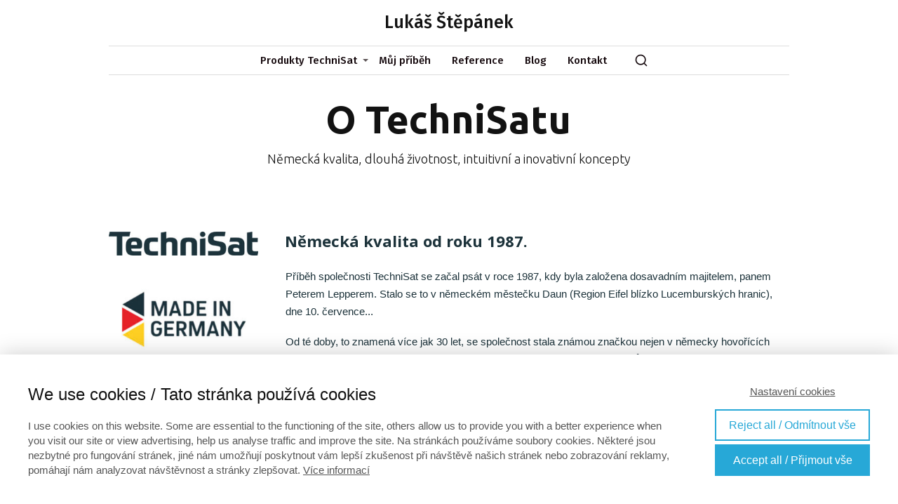

--- FILE ---
content_type: text/html; charset=UTF-8
request_url: https://lukasstepanek.cz/produkty/o-spolecnosti-technisat/
body_size: 16699
content:
<!DOCTYPE html>
<html lang="cs">
	<head>
		<meta charset="UTF-8"/>
		<meta http-equiv="X-UA-Compatible" content="IE=edge"/>
		<meta name="viewport" content="width=device-width, initial-scale=1">
		<title>O společnosti TechniSat - Lukáš ŠtěpánekLukáš Štěpánek</title>

		<meta name='robots' content='index, follow, max-image-preview:large, max-snippet:-1, max-video-preview:-1' />

	<!-- This site is optimized with the Yoast SEO plugin v26.7 - https://yoast.com/wordpress/plugins/seo/ -->
	<link rel="canonical" href="https://lukasstepanek.cz/produkty/o-spolecnosti-technisat/" />
	<meta property="og:locale" content="cs_CZ" />
	<meta property="og:type" content="article" />
	<meta property="og:title" content="O společnosti TechniSat - Lukáš Štěpánek" />
	<meta property="og:description" content="O společnosti TechniSat" />
	<meta property="og:url" content="https://lukasstepanek.cz/produkty/o-spolecnosti-technisat/" />
	<meta property="og:site_name" content="Lukáš Štěpánek" />
	<meta property="article:modified_time" content="2020-10-30T07:52:18+00:00" />
	<meta name="twitter:card" content="summary_large_image" />
	<script type="application/ld+json" class="yoast-schema-graph">{"@context":"https://schema.org","@graph":[{"@type":"WebPage","@id":"https://lukasstepanek.cz/produkty/o-spolecnosti-technisat/","url":"https://lukasstepanek.cz/produkty/o-spolecnosti-technisat/","name":"O společnosti TechniSat - Lukáš Štěpánek","isPartOf":{"@id":"https://lukasstepanek.cz/#website"},"datePublished":"2018-02-04T18:26:58+00:00","dateModified":"2020-10-30T07:52:18+00:00","breadcrumb":{"@id":"https://lukasstepanek.cz/produkty/o-spolecnosti-technisat/#breadcrumb"},"inLanguage":"cs","potentialAction":[{"@type":"ReadAction","target":["https://lukasstepanek.cz/produkty/o-spolecnosti-technisat/"]}]},{"@type":"BreadcrumbList","@id":"https://lukasstepanek.cz/produkty/o-spolecnosti-technisat/#breadcrumb","itemListElement":[{"@type":"ListItem","position":1,"name":"Domů","item":"https://lukasstepanek.cz/"},{"@type":"ListItem","position":2,"name":"Produkty TechniSat &#8211; web pro veřejnost","item":"https://lukasstepanek.cz/produkty/"},{"@type":"ListItem","position":3,"name":"O společnosti TechniSat"}]},{"@type":"WebSite","@id":"https://lukasstepanek.cz/#website","url":"https://lukasstepanek.cz/","name":"Lukáš Štěpánek","description":"Web pro prodejce spotřební elektroniky a přijímací techniky","potentialAction":[{"@type":"SearchAction","target":{"@type":"EntryPoint","urlTemplate":"https://lukasstepanek.cz/?s={search_term_string}"},"query-input":{"@type":"PropertyValueSpecification","valueRequired":true,"valueName":"search_term_string"}}],"inLanguage":"cs"}]}</script>
	<!-- / Yoast SEO plugin. -->


<link rel='dns-prefetch' href='//www.googletagmanager.com' />
<link rel="alternate" type="application/rss+xml" title="Lukáš Štěpánek &raquo; RSS komentářů pro O společnosti TechniSat" href="https://lukasstepanek.cz/produkty/o-spolecnosti-technisat/feed/" />
<style id='wp-emoji-styles-inline-css' type='text/css'>

	img.wp-smiley, img.emoji {
		display: inline !important;
		border: none !important;
		box-shadow: none !important;
		height: 1em !important;
		width: 1em !important;
		margin: 0 0.07em !important;
		vertical-align: -0.1em !important;
		background: none !important;
		padding: 0 !important;
	}
/*# sourceURL=wp-emoji-styles-inline-css */
</style>
<link rel='stylesheet' id='mioweb_content_css-css' href='https://lukasstepanek.cz/wp-content/themes/mioweb3/modules/mioweb/css/content.css?ver=1766044429' type='text/css' media='all' />
<link rel='stylesheet' id='ve-content-style-css' href='https://lukasstepanek.cz/wp-content/themes/mioweb3/style.css?ver=1766044429' type='text/css' media='all' />
<script type="text/javascript" src="https://lukasstepanek.cz/wp-includes/js/jquery/jquery.min.js?ver=3.7.1" id="jquery-core-js"></script>
<script type="text/javascript" src="https://lukasstepanek.cz/wp-includes/js/jquery/jquery-migrate.min.js?ver=3.4.1" id="jquery-migrate-js"></script>

<!-- Google tag (gtag.js) snippet added by Site Kit -->
<!-- Google Analytics snippet added by Site Kit -->
<script type="text/javascript" src="https://www.googletagmanager.com/gtag/js?id=G-YTN3ZVVQC8" id="google_gtagjs-js" async></script>
<script type="text/javascript" id="google_gtagjs-js-after">
/* <![CDATA[ */
window.dataLayer = window.dataLayer || [];function gtag(){dataLayer.push(arguments);}
gtag("set","linker",{"domains":["lukasstepanek.cz"]});
gtag("js", new Date());
gtag("set", "developer_id.dZTNiMT", true);
gtag("config", "G-YTN3ZVVQC8");
//# sourceURL=google_gtagjs-js-after
/* ]]> */
</script>
<link rel='shortlink' href='https://lukasstepanek.cz/?p=388' />
<meta name="generator" content="Site Kit by Google 1.170.0" /><link rel="icon" type="image/png" href="https://lukasstepanek.cz/wp-content/uploads/2018/01/favicon.png"><link rel="apple-touch-icon" href="https://lukasstepanek.cz/wp-content/uploads/2018/01/favicon.png"><meta property="og:title" content="O společnosti TechniSat - Lukáš Štěpánek"/><meta property="og:url" content="https://lukasstepanek.cz/produkty/o-spolecnosti-technisat/"/><meta property="og:site_name" content="Lukáš Štěpánek"/><meta property="og:locale" content="cs_CZ"/><script type="text/javascript">
		var ajaxurl = "/wp-admin/admin-ajax.php";
		var locale = "cs_CZ";
		var template_directory_uri = "https://lukasstepanek.cz/wp-content/themes/mioweb3";
		</script><link id="mw_gf_Ubuntu" href="https://fonts.googleapis.com/css?family=Ubuntu:300,700&subset=latin,latin-ext&display=swap" rel="stylesheet" type="text/css"><link id="mw_gf_Open_Sans" href="https://fonts.googleapis.com/css?family=Open+Sans:400,700&subset=latin,latin-ext&display=swap" rel="stylesheet" type="text/css"><link id="mw_gf_Fira_Sans" href="https://fonts.googleapis.com/css?family=Fira+Sans:500&subset=latin,latin-ext&display=swap" rel="stylesheet" type="text/css"><style></style><style>#header{background: rgba(255, 255, 255, 1);border-bottom: 0px solid #eeeeee;}#site_title{font-size: 25px;font-family: 'Fira Sans';color: #111111;font-weight: 500;}#site_title img{max-width:120px;}.mw_header .menu > li > a{font-size: 15px;font-family: 'Fira Sans';font-weight: 500;}.header_nav_container nav .menu > li > a, .mw_header_icons a, .mw_close_header_search{color:#170b0f;}.menu_style_h3 .menu > li:after, .menu_style_h4 .menu > li:after{color:#170b0f;}#mobile_nav{color:#170b0f;}#mobile_nav svg{fill:#170b0f;}.mw_to_cart svg{fill:#170b0f;}.header_nav_container .sub-menu{background-color:#009fe3;}.menu_style_h6 .menu,.menu_style_h6 .mw_header_right_menu,.menu_style_h7 .header_nav_fullwidth_container,.menu_style_h6 #mobile_nav,.menu_style_h7 #mobile_nav{background-color:#464646;}.mw_to_cart:hover svg{fill:#009fe3;}.menu_style_h1 .menu > li.current-menu-item a, .menu_style_h1 .menu > li.current-page-ancestor > a, .menu_style_h3 .menu > li.current-menu-item a, .menu_style_h3 .menu > li.current-page-ancestor > a, .menu_style_h4 .menu > li.current-menu-item a, .menu_style_h4 .menu > li.current-page-ancestor > a, .menu_style_h8 .menu > li.current-menu-item a, .menu_style_h9 .menu > li.current-menu-item a, .mw_header_icons a:hover, .mw_header_search_container .mw_close_header_search:hover, .menu_style_h1 .menu > li:hover > a, .menu_style_h3 .menu > li:hover > a, .menu_style_h4 .menu > li:hover > a, .menu_style_h8 .menu > li:hover > a, .menu_style_h9 .menu > li:hover > a{color:#009fe3;}.menu_style_h2 li span{background-color:#009fe3;}#mobile_nav:hover{color:#009fe3;}#mobile_nav:hover svg{fill:#009fe3;}.menu_style_h5 .menu > li:hover > a, .menu_style_h5 .menu > li.current-menu-item > a, .menu_style_h5 .menu > li.current-page-ancestor > a, .menu_style_h5 .menu > li.current_page_parent > a, .menu_style_h5 .menu > li:hover > a:before{background-color:#009fe3;}.menu_style_h5 .sub-menu{background-color:#009fe3;}.menu_style_h6 .menu > li:hover > a, .menu_style_h6 .menu > li.current-menu-item > a, .menu_style_h6 .menu > li.current-page-ancestor > a, .menu_style_h6 .menu > li.current_page_parent > a, .menu_style_h7 .menu > li:hover > a, .menu_style_h7 .menu > li.current-menu-item > a, .menu_style_h7 .menu > li.current-page-ancestor > a, .menu_style_h7 .menu > li.current_page_parent > a{background-color:#009fe3;}.menu_style_h6 .sub-menu, .menu_style_h7 .sub-menu{background-color:#009fe3;}.mw_header_icons{font-size:20px;}#header_in{padding-top:20px;padding-bottom:20px;}#header.ve_fixed_header_scrolled{}.ve_fixed_header_scrolled #header_in{padding-top:20px;padding-bottom:20px;}.ve_fixed_header_scrolled #site_title{}.ve_fixed_header_scrolled .header_nav_container nav .menu > li > a, .ve_fixed_header_scrolled .mw_header_icons a{}.ve_fixed_header_scrolled.menu_style_h3 .menu > li:after, .ve_fixed_header_scrolled.menu_style_h4 .menu > li:after{}.ve_fixed_header_scrolled #mobile_nav{}.ve_fixed_header_scrolled #mobile_nav svg, .ve_fixed_header_scrolled .mw_to_cart svg{}.ve_fixed_header_scrolled .mw_to_cart:hover svg{}.ve_fixed_header_scrolled.menu_style_h1 .menu > li.current-menu-item a, .ve_fixed_header_scrolled.menu_style_h1 .menu > li.current-page-ancestor > a, .ve_fixed_header_scrolled.menu_style_h3 .menu > li.current-menu-item a, .ve_fixed_header_scrolled.menu_style_h3 .menu > li.current-page-ancestor > a, .ve_fixed_header_scrolled.menu_style_h4 .menu > li.current-menu-item a, .ve_fixed_header_scrolled.menu_style_h4 .menu > li.current-page-ancestor > a, .ve_fixed_header_scrolled.menu_style_h8 .menu > li.current-menu-item a, .ve_fixed_header_scrolled.menu_style_h9 .menu > li.current-menu-item a, .ve_fixed_header_scrolled .mw_header_icons a:hover, .ve_fixed_header_scrolled.menu_style_h1 .menu > li:hover > a, .ve_fixed_header_scrolled.menu_style_h3 .menu > li:hover > a, .ve_fixed_header_scrolled.menu_style_h4 .menu > li:hover > a, .ve_fixed_header_scrolled.menu_style_h8 .menu > li:hover > a, .ve_fixed_header_scrolled.menu_style_h9 .menu > li:hover > a{}.ve_fixed_header_scrolled.menu_style_h2 li span{}.ve_fixed_header_scrolled #mobile_nav:hover{}.ve_fixed_header_scrolled #mobile_nav:hover svg{}.ve_fixed_header_scrolled.menu_style_h5 .menu > li:hover > a, .ve_fixed_header_scrolled.menu_style_h5 .menu > li.current-menu-item > a, .ve_fixed_header_scrolled.menu_style_h5 .menu > li.current-page-ancestor > a, .ve_fixed_header_scrolled.menu_style_h5 .menu > li.current_page_parent > a, .ve_fixed_header_scrolled.menu_style_h5 .menu > li:hover > a:before{}.ve_fixed_header_scrolled.menu_style_h5 .sub-menu{}.ve_fixed_header_scrolled.menu_style_h6 .menu > li:hover > a, .ve_fixed_header_scrolled.menu_style_h6 .menu > li.current-menu-item > a, .ve_fixed_header_scrolled.menu_style_h6 .menu > li.current-page-ancestor > a, .ve_fixed_header_scrolled.menu_style_h6 .menu > li.current_page_parent > a, .ve_fixed_header_scrolled.menu_style_h7 .menu > li:hover > a, .ve_fixed_header_scrolled.menu_style_h7 .menu > li.current-menu-item > a, .ve_fixed_header_scrolled.menu_style_h7 .menu > li.current-page-ancestor > a, .ve_fixed_header_scrolled.menu_style_h7 .menu > li.current_page_parent > a{}.ve_fixed_header_scrolled.menu_style_h6 .sub-menu, .ve_fixed_header_scrolled.menu_style_h7 .sub-menu{}body:not(.page_with_transparent_header) .row_height_full{min-height:calc(100vh - 106.6px);}.page_with_transparent_header .visual_content_main:not(.mw_transparent_header_padding) > .row:first-child .row_fix_width, .page_with_transparent_header .visual_content_main:not(.mw_transparent_header_padding) .mw_page_builder_content > .row:nth-child(2) .row_fix_width{padding-top:86.6px;}.page_with_transparent_header .visual_content_main:not(.mw_transparent_header_padding) > .row:first-child .miocarousel .row_fix_width, .page_with_transparent_header .visual_content_main:not(.mw_transparent_header_padding) .mw_page_builder_content > .row:nth-child(2) .miocarousel .row_fix_width{padding-top:116.6px;}.page_with_transparent_header #wrapper > .empty_content, .page_with_transparent_header .mw_transparent_header_padding{padding-top:106.6px;}#header .mw_search_form{background:#eeeeee;}#footer .footer_end{background: rgba(23, 11, 15, 1);font-size: 13px;color: #787476;}#row_0.row_text_custom{}#row_0{background: rgba(255, 255, 255, 1);}#row_0.row_padding_custom{padding-top:30px;padding-bottom:20px;}#element_0_0_0 > .element_content{--element-bottom-padding:13px;padding-top:0px;}#element_0_0_0 .ve_title{font-size: 55px;font-family: 'Ubuntu';color: #121212;font-weight: 300;}#element_0_0_1 > .element_content{--element-bottom-padding:13px;padding-top:0px;}#element_0_0_1 .ve_title{font-size: 18px;color: #121212;}#row_1.row_text_custom{font-family: 'Open Sans';font-weight: 400;}#row_1{background: rgba(255, 255, 255, 1);}#row_1.row_padding_custom{padding-top:60px;padding-bottom:60px;}#element_1_0_0 .element_image_overlay_icon_container{background-color:rgba(23, 158, 220, 0.7);}#element_1_0_0 > .element_content{--default-max-width:1024px;}#element_1_0_0 .element_image_container img{object-position:50% 50%;}#element_1_0_0 .mw_image_ratio{padding-bottom:15.8203125%;}#element_1_0_1 .element_image_overlay_icon_container{background-color:rgba(23, 158, 220, 0.7);}#element_1_0_1 > .element_content{--default-max-width:375px;}#element_1_0_1 .element_image_container img{object-position:50% 50%;}#element_1_0_1 .mw_image_ratio{padding-bottom:57.066666666667%;}#element_1_1_0 > .element_content{--element-bottom-padding:25px;padding-top:0px;}#element_1_1_0 .ve_title{font-size: 22px;font-family: 'Open Sans';font-weight: 700;}#element_1_1_1 > .element_content{--element-bottom-padding:30px;padding-top:0px;}#element_1_1_1 .in_element_content{}#element_1_1_1 .element_text_style_2{background:rgba(232,232,232,1);}#element_1_1_2 > .element_content{--element-bottom-padding:25px;padding-top:0px;}#element_1_1_2 .ve_title{font-size: 18px;font-family: 'Open Sans';font-weight: 700;}#element_1_1_3 > .element_content{--element-bottom-padding:20px;padding-top:0px;}#element_1_1_3 .in_element_content{}#element_1_1_3 .element_text_style_2{background:rgba(232,232,232,1);}#element_1_1_4 > .element_content{--element-bottom-padding:25px;padding-top:0px;}#element_1_1_4 .ve_title{font-size: 18px;font-family: 'Open Sans';font-weight: 700;}#element_1_1_5 > .element_content{--element-bottom-padding:20px;padding-top:0px;}#element_1_1_5 .bullet_icon{margin-top:0px;font-size:20px;background-color:#009fe3;}#element_1_1_5 .mw_element_bullets li{margin-bottom:15px;}#element_1_1_5 .bullet_text{}#element_1_1_5 .bullet_text_title{}#element_1_1_5 .bullet_icon svg{width:20px;height:20px;}#row_2.row_text_custom{}#row_2{background: rgba(255, 255, 255, 1);}#row_2.row_padding_custom{}#element_2_0_0 .ve_title{font-size: 30px;line-height: 1.2;}#element_sub_2_0_1_0_0 .element_image_overlay_icon_container{background-color:rgba(23, 158, 220, 0.7);}#element_sub_2_0_1_0_0 > .element_content{--default-max-width:1024px;}#element_sub_2_0_1_0_0 .element_image_container img{object-position:50% 50%;}#element_sub_2_0_1_0_0 .mw_image_ratio{padding-bottom:57.03125%;}#element_sub_2_0_1_1_0 .ve_title{font-size: 30px;line-height: 1.2;}#element_sub_2_0_1_1_1 .in_element_content{}#element_sub_2_0_1_1_1 .element_text_style_2{background:rgba(232,232,232,1);}#element_sub_2_0_2_0_0 .ve_title{font-size: 30px;line-height: 1.2;}#element_sub_2_0_2_0_1 .in_element_content{}#element_sub_2_0_2_0_1 .element_text_style_2{background:rgba(232,232,232,1);}#element_sub_2_0_2_1_0 .element_image_overlay_icon_container{background-color:rgba(23, 158, 220, 0.7);}#element_sub_2_0_2_1_0 > .element_content{--default-max-width:1024px;}#element_sub_2_0_2_1_0 .element_image_container img{object-position:50% 50%;}#element_sub_2_0_2_1_0 .mw_image_ratio{padding-bottom:42.28515625%;}#element_sub_2_0_3_0_0 .element_image_overlay_icon_container{background-color:rgba(23, 158, 220, 0.7);}#element_sub_2_0_3_0_0 > .element_content{--default-max-width:957px;}#element_sub_2_0_3_0_0 .element_image_container img{object-position:50% 50%;}#element_sub_2_0_3_0_0 .mw_image_ratio{padding-bottom:74.921630094044%;}#element_sub_2_0_3_1_0 .ve_title{font-size: 30px;line-height: 1.2;}#element_sub_2_0_3_1_1 .in_element_content{}#element_sub_2_0_3_1_1 .element_text_style_2{background:rgba(232,232,232,1);}#element_sub_2_0_4_0_0 .ve_title{font-size: 30px;line-height: 1.2;}#element_sub_2_0_4_0_1 .in_element_content{}#element_sub_2_0_4_0_1 .element_text_style_2{background:rgba(232,232,232,1);}#element_sub_2_0_4_1_0 .element_image_overlay_icon_container{background-color:rgba(23, 158, 220, 0.7);}#element_sub_2_0_4_1_0 > .element_content{--default-max-width:1024px;}#element_sub_2_0_4_1_0 .element_image_container img{object-position:50% 50%;}#element_sub_2_0_4_1_0 .mw_image_ratio{padding-bottom:77.1484375%;}#element_sub_2_0_5_0_0 .element_image_overlay_icon_container{background-color:rgba(23, 158, 220, 0.7);}#element_sub_2_0_5_0_0 > .element_content{--default-max-width:1024px;}#element_sub_2_0_5_0_0 .element_image_container img{object-position:50% 50%;}#element_sub_2_0_5_0_0 .mw_image_ratio{padding-bottom:64.0625%;}#element_sub_2_0_5_1_0 .ve_title{font-size: 30px;line-height: 1.2;}#element_sub_2_0_5_1_1 .in_element_content{}#element_sub_2_0_5_1_1 .element_text_style_2{background:rgba(232,232,232,1);}#element_sub_2_0_6_0_0 .ve_title{font-size: 30px;line-height: 1.2;}#element_sub_2_0_6_0_1 .in_element_content{}#element_sub_2_0_6_0_1 .element_text_style_2{background:rgba(232,232,232,1);}#element_sub_2_0_6_1_0 .element_image_overlay_icon_container{background-color:rgba(23, 158, 220, 0.7);}#element_sub_2_0_6_1_0 > .element_content{--default-max-width:1024px;}#element_sub_2_0_6_1_0 .element_image_container img{object-position:50% 50%;}#element_sub_2_0_6_1_0 .mw_image_ratio{padding-bottom:65.625%;}#row_3.row_text_custom{}#row_3{background: rgba(255, 255, 255, 1);}#row_3.row_padding_custom{}#element_3_0_0 .ve_title{font-size: 30px;line-height: 1.2;}#element_3_0_1 .in_element_content{}#element_3_0_1 .element_text_style_2{background:rgba(232,232,232,1);}#row_4.row_text_custom{}#row_4{background: rgba(0, 159, 227, 1);}#row_4.row_padding_custom{padding-top:50px;padding-bottom:50px;}#element_4_0_0 > .element_content{--element-bottom-padding:50px;padding-top:0px;}#element_4_0_0 .ve_title{font-size: 45px;font-family: 'Ubuntu';color: #ffffff;font-weight: 300;line-height: 1.2;}#element_4_0_1 > .element_content{--element-bottom-padding:20px;padding-top:20px;}#element_4_0_1 h3{font-size: 25px;color: #ffffff;}#element_4_0_1 .mw_feature_description{}#element_4_0_1 .mw_feature_icon{font-size:1000px;}#element_4_0_1 .feature_col_image img{max-width:1000px;}#element_4_0_1 .mw_icon{color:#ffffff;}#element_4_0_1 .mw_icon_style_2{background-color:#ffffff;}#element_4_0_1 .mw_icon_style_3{background-color:#ffffff;}#element_4_0_1 .mw_icon_style_4{border-color:#ffffff;}#element_4_0_1 .mw_icon_style_5{border-color:#ffffff;}.ve_content_button_style_basic{color:#ffffff;background: rgba(235, 30, 71, 1);-moz-border-radius: 8px;-webkit-border-radius: 8px;-khtml-border-radius: 8px;border-radius: 8px;padding: calc(1.1em - 0px) 1.8em calc(1.1em - 0px) 1.8em;}.ve_content_button_style_basic .ve_button_subtext{}.ve_content_button_style_basic:hover{color:#ffffff;background: #bc1839;}.ve_content_button_style_inverse{color:#ffffff;-moz-border-radius: 8px;-webkit-border-radius: 8px;-khtml-border-radius: 8px;border-radius: 8px;border-color:#ffffff;padding: calc(1.1em - 2px) 1.8em calc(1.1em - 2px) 1.8em;}.ve_content_button_style_inverse .ve_button_subtext{}.ve_content_button_style_inverse:hover{color:#ffffff;background: rgba(235, 30, 71, 1);border-color:#eb1e47;}body{background-color:#ffffff;font-size: 15px;font-family: 'Arial';color: #1c323a;font-weight: normal;}.row_text_auto.light_color{color:#1c323a;}.row_text_default{color:#1c323a;}.row .light_color{color:#1c323a;}.row .text_default{color:#1c323a;}a{color:#009fe3;}.row_text_auto.light_color a:not(.ve_content_button){color:#009fe3;}.row_text_default a:not(.ve_content_button){color:#009fe3;}.row .ve_content_block.text_default a:not(.ve_content_button){color:#009fe3;}a:not(.ve_content_button):hover{color:#009fe3;}.row_text_auto.light_color a:not(.ve_content_button):hover{color:#009fe3;}.row_text_default a:not(.ve_content_button):hover{color:#009fe3;}.row .ve_content_block.text_default a:not(.ve_content_button):hover{color:#009fe3;}.row_text_auto.dark_color{color:#ffffff;}.row_text_invers{color:#ffffff;}.row .text_invers{color:#ffffff;}.row .dark_color:not(.text_default){color:#ffffff;}.blog_entry_content .dark_color:not(.text_default){color:#ffffff;}.row_text_auto.dark_color a:not(.ve_content_button){color:#ffffff;}.row .dark_color:not(.text_default) a:not(.ve_content_button){color:#ffffff;}.row_text_invers a:not(.ve_content_button){color:#ffffff;}.row .ve_content_block.text_invers a:not(.ve_content_button){color:#ffffff;}.row .light_color a:not(.ve_content_button){color:#009fe3;}.row .light_color a:not(.ve_content_button):hover{color:#009fe3;}.title_element_container,.mw_element_items_style_4 .mw_element_item:not(.dark_color) .title_element_container,.mw_element_items_style_7 .mw_element_item:not(.dark_color) .title_element_container,.in_features_element_4 .mw_feature:not(.dark_color) .title_element_container,.in_element_image_text_2 .el_it_text:not(.dark_color) .title_element_container,.in_element_image_text_3 .el_it_text:not(.dark_color) .title_element_container,.entry_content h1,.entry_content h2,.entry_content h3,.entry_content h4,.entry_content h5,.entry_content h6{font-family:Ubuntu;font-weight:300;line-height:1.2;}.subtitle_element_container,.mw_element_items_style_4 .mw_element_item:not(.dark_color) .subtitle_element_container,.mw_element_items_style_7 .mw_element_item:not(.dark_color) .subtitle_element_container,.in_features_element_4 .mw_feature:not(.dark_color) .subtitle_element_container,.in_element_image_text_2 .el_it_text:not(.dark_color) .subtitle_element_container,.in_element_image_text_3 .el_it_text:not(.dark_color) .subtitle_element_container{font-family:Ubuntu;font-weight:300;}.entry_content h1{font-size: 30px;}.entry_content h2{font-size: 23px;}.entry_content h3{font-size: 18px;}.entry_content h4{font-size: 14px;}.entry_content h5{font-size: 14px;}.entry_content h6{font-size: 14px;}.row_fix_width,.fix_width,.fixed_width_content .visual_content_main,.row_fixed,.fixed_width_page .visual_content_main,.fixed_width_page header,.fixed_width_page footer,.fixed_narrow_width_page #wrapper,#blog-container,.ve-header-type2 .header_nav_container{max-width:970px;}@media screen and (max-width: 767px) {#element_0_0_0 .ve_title{font-size:50px;}#element_4_0_0 .ve_title{font-size:35px;}}</style><style type="text/css">.recentcomments a{display:inline !important;padding:0 !important;margin:0 !important;}</style>	<style id='global-styles-inline-css' type='text/css'>
:root{--wp--preset--aspect-ratio--square: 1;--wp--preset--aspect-ratio--4-3: 4/3;--wp--preset--aspect-ratio--3-4: 3/4;--wp--preset--aspect-ratio--3-2: 3/2;--wp--preset--aspect-ratio--2-3: 2/3;--wp--preset--aspect-ratio--16-9: 16/9;--wp--preset--aspect-ratio--9-16: 9/16;--wp--preset--color--black: #000000;--wp--preset--color--cyan-bluish-gray: #abb8c3;--wp--preset--color--white: #ffffff;--wp--preset--color--pale-pink: #f78da7;--wp--preset--color--vivid-red: #cf2e2e;--wp--preset--color--luminous-vivid-orange: #ff6900;--wp--preset--color--luminous-vivid-amber: #fcb900;--wp--preset--color--light-green-cyan: #7bdcb5;--wp--preset--color--vivid-green-cyan: #00d084;--wp--preset--color--pale-cyan-blue: #8ed1fc;--wp--preset--color--vivid-cyan-blue: #0693e3;--wp--preset--color--vivid-purple: #9b51e0;--wp--preset--gradient--vivid-cyan-blue-to-vivid-purple: linear-gradient(135deg,rgb(6,147,227) 0%,rgb(155,81,224) 100%);--wp--preset--gradient--light-green-cyan-to-vivid-green-cyan: linear-gradient(135deg,rgb(122,220,180) 0%,rgb(0,208,130) 100%);--wp--preset--gradient--luminous-vivid-amber-to-luminous-vivid-orange: linear-gradient(135deg,rgb(252,185,0) 0%,rgb(255,105,0) 100%);--wp--preset--gradient--luminous-vivid-orange-to-vivid-red: linear-gradient(135deg,rgb(255,105,0) 0%,rgb(207,46,46) 100%);--wp--preset--gradient--very-light-gray-to-cyan-bluish-gray: linear-gradient(135deg,rgb(238,238,238) 0%,rgb(169,184,195) 100%);--wp--preset--gradient--cool-to-warm-spectrum: linear-gradient(135deg,rgb(74,234,220) 0%,rgb(151,120,209) 20%,rgb(207,42,186) 40%,rgb(238,44,130) 60%,rgb(251,105,98) 80%,rgb(254,248,76) 100%);--wp--preset--gradient--blush-light-purple: linear-gradient(135deg,rgb(255,206,236) 0%,rgb(152,150,240) 100%);--wp--preset--gradient--blush-bordeaux: linear-gradient(135deg,rgb(254,205,165) 0%,rgb(254,45,45) 50%,rgb(107,0,62) 100%);--wp--preset--gradient--luminous-dusk: linear-gradient(135deg,rgb(255,203,112) 0%,rgb(199,81,192) 50%,rgb(65,88,208) 100%);--wp--preset--gradient--pale-ocean: linear-gradient(135deg,rgb(255,245,203) 0%,rgb(182,227,212) 50%,rgb(51,167,181) 100%);--wp--preset--gradient--electric-grass: linear-gradient(135deg,rgb(202,248,128) 0%,rgb(113,206,126) 100%);--wp--preset--gradient--midnight: linear-gradient(135deg,rgb(2,3,129) 0%,rgb(40,116,252) 100%);--wp--preset--font-size--small: 13px;--wp--preset--font-size--medium: 20px;--wp--preset--font-size--large: 36px;--wp--preset--font-size--x-large: 42px;--wp--preset--spacing--20: 0.44rem;--wp--preset--spacing--30: 0.67rem;--wp--preset--spacing--40: 1rem;--wp--preset--spacing--50: 1.5rem;--wp--preset--spacing--60: 2.25rem;--wp--preset--spacing--70: 3.38rem;--wp--preset--spacing--80: 5.06rem;--wp--preset--shadow--natural: 6px 6px 9px rgba(0, 0, 0, 0.2);--wp--preset--shadow--deep: 12px 12px 50px rgba(0, 0, 0, 0.4);--wp--preset--shadow--sharp: 6px 6px 0px rgba(0, 0, 0, 0.2);--wp--preset--shadow--outlined: 6px 6px 0px -3px rgb(255, 255, 255), 6px 6px rgb(0, 0, 0);--wp--preset--shadow--crisp: 6px 6px 0px rgb(0, 0, 0);}:where(.is-layout-flex){gap: 0.5em;}:where(.is-layout-grid){gap: 0.5em;}body .is-layout-flex{display: flex;}.is-layout-flex{flex-wrap: wrap;align-items: center;}.is-layout-flex > :is(*, div){margin: 0;}body .is-layout-grid{display: grid;}.is-layout-grid > :is(*, div){margin: 0;}:where(.wp-block-columns.is-layout-flex){gap: 2em;}:where(.wp-block-columns.is-layout-grid){gap: 2em;}:where(.wp-block-post-template.is-layout-flex){gap: 1.25em;}:where(.wp-block-post-template.is-layout-grid){gap: 1.25em;}.has-black-color{color: var(--wp--preset--color--black) !important;}.has-cyan-bluish-gray-color{color: var(--wp--preset--color--cyan-bluish-gray) !important;}.has-white-color{color: var(--wp--preset--color--white) !important;}.has-pale-pink-color{color: var(--wp--preset--color--pale-pink) !important;}.has-vivid-red-color{color: var(--wp--preset--color--vivid-red) !important;}.has-luminous-vivid-orange-color{color: var(--wp--preset--color--luminous-vivid-orange) !important;}.has-luminous-vivid-amber-color{color: var(--wp--preset--color--luminous-vivid-amber) !important;}.has-light-green-cyan-color{color: var(--wp--preset--color--light-green-cyan) !important;}.has-vivid-green-cyan-color{color: var(--wp--preset--color--vivid-green-cyan) !important;}.has-pale-cyan-blue-color{color: var(--wp--preset--color--pale-cyan-blue) !important;}.has-vivid-cyan-blue-color{color: var(--wp--preset--color--vivid-cyan-blue) !important;}.has-vivid-purple-color{color: var(--wp--preset--color--vivid-purple) !important;}.has-black-background-color{background-color: var(--wp--preset--color--black) !important;}.has-cyan-bluish-gray-background-color{background-color: var(--wp--preset--color--cyan-bluish-gray) !important;}.has-white-background-color{background-color: var(--wp--preset--color--white) !important;}.has-pale-pink-background-color{background-color: var(--wp--preset--color--pale-pink) !important;}.has-vivid-red-background-color{background-color: var(--wp--preset--color--vivid-red) !important;}.has-luminous-vivid-orange-background-color{background-color: var(--wp--preset--color--luminous-vivid-orange) !important;}.has-luminous-vivid-amber-background-color{background-color: var(--wp--preset--color--luminous-vivid-amber) !important;}.has-light-green-cyan-background-color{background-color: var(--wp--preset--color--light-green-cyan) !important;}.has-vivid-green-cyan-background-color{background-color: var(--wp--preset--color--vivid-green-cyan) !important;}.has-pale-cyan-blue-background-color{background-color: var(--wp--preset--color--pale-cyan-blue) !important;}.has-vivid-cyan-blue-background-color{background-color: var(--wp--preset--color--vivid-cyan-blue) !important;}.has-vivid-purple-background-color{background-color: var(--wp--preset--color--vivid-purple) !important;}.has-black-border-color{border-color: var(--wp--preset--color--black) !important;}.has-cyan-bluish-gray-border-color{border-color: var(--wp--preset--color--cyan-bluish-gray) !important;}.has-white-border-color{border-color: var(--wp--preset--color--white) !important;}.has-pale-pink-border-color{border-color: var(--wp--preset--color--pale-pink) !important;}.has-vivid-red-border-color{border-color: var(--wp--preset--color--vivid-red) !important;}.has-luminous-vivid-orange-border-color{border-color: var(--wp--preset--color--luminous-vivid-orange) !important;}.has-luminous-vivid-amber-border-color{border-color: var(--wp--preset--color--luminous-vivid-amber) !important;}.has-light-green-cyan-border-color{border-color: var(--wp--preset--color--light-green-cyan) !important;}.has-vivid-green-cyan-border-color{border-color: var(--wp--preset--color--vivid-green-cyan) !important;}.has-pale-cyan-blue-border-color{border-color: var(--wp--preset--color--pale-cyan-blue) !important;}.has-vivid-cyan-blue-border-color{border-color: var(--wp--preset--color--vivid-cyan-blue) !important;}.has-vivid-purple-border-color{border-color: var(--wp--preset--color--vivid-purple) !important;}.has-vivid-cyan-blue-to-vivid-purple-gradient-background{background: var(--wp--preset--gradient--vivid-cyan-blue-to-vivid-purple) !important;}.has-light-green-cyan-to-vivid-green-cyan-gradient-background{background: var(--wp--preset--gradient--light-green-cyan-to-vivid-green-cyan) !important;}.has-luminous-vivid-amber-to-luminous-vivid-orange-gradient-background{background: var(--wp--preset--gradient--luminous-vivid-amber-to-luminous-vivid-orange) !important;}.has-luminous-vivid-orange-to-vivid-red-gradient-background{background: var(--wp--preset--gradient--luminous-vivid-orange-to-vivid-red) !important;}.has-very-light-gray-to-cyan-bluish-gray-gradient-background{background: var(--wp--preset--gradient--very-light-gray-to-cyan-bluish-gray) !important;}.has-cool-to-warm-spectrum-gradient-background{background: var(--wp--preset--gradient--cool-to-warm-spectrum) !important;}.has-blush-light-purple-gradient-background{background: var(--wp--preset--gradient--blush-light-purple) !important;}.has-blush-bordeaux-gradient-background{background: var(--wp--preset--gradient--blush-bordeaux) !important;}.has-luminous-dusk-gradient-background{background: var(--wp--preset--gradient--luminous-dusk) !important;}.has-pale-ocean-gradient-background{background: var(--wp--preset--gradient--pale-ocean) !important;}.has-electric-grass-gradient-background{background: var(--wp--preset--gradient--electric-grass) !important;}.has-midnight-gradient-background{background: var(--wp--preset--gradient--midnight) !important;}.has-small-font-size{font-size: var(--wp--preset--font-size--small) !important;}.has-medium-font-size{font-size: var(--wp--preset--font-size--medium) !important;}.has-large-font-size{font-size: var(--wp--preset--font-size--large) !important;}.has-x-large-font-size{font-size: var(--wp--preset--font-size--x-large) !important;}
/*# sourceURL=global-styles-inline-css */
</style>
</head>
<body class="wp-singular page-template-default page page-id-388 page-child parent-pageid-295 wp-theme-mioweb3 ve_list_style1 desktop_view">
<div id="wrapper">
<header><div id="header" class="mw_header ve-header-type2 menu_style_h8 menu_active_color_dark menu_submenu_bg_dark ve_fixed_header header_menu_align_center"><div class="header_background_container background_container "><div class="background_overlay"></div></div><div id="header_in" class="fix_width">		<a href="https://lukasstepanek.cz" id="site_title" title="Lukáš Štěpánek">
		Lukáš Štěpánek		</a>
		</div>		<a href="#" id="mobile_nav">
			<div class="mobile_nav_inner">
				<span>MENU</span>
				<svg version="1.1" xmlns="http://www.w3.org/2000/svg"  width="24" height="24" viewBox="0 0 24 24"><path d="M21 11h-18c-0.6 0-1 0.4-1 1s0.4 1 1 1h18c0.6 0 1-0.4 1-1s-0.4-1-1-1z"/><path d="M3 7h18c0.6 0 1-0.4 1-1s-0.4-1-1-1h-18c-0.6 0-1 0.4-1 1s0.4 1 1 1z"/><path d="M21 17h-18c-0.6 0-1 0.4-1 1s0.4 1 1 1h18c0.6 0 1-0.4 1-1s-0.4-1-1-1z"/></svg>			</div>
		</a>
		<div class="header_nav_fullwidth_container"><div class="header_nav_container"><nav><div id="mobile_nav_close"><svg version="1.1" xmlns="http://www.w3.org/2000/svg"  width="24" height="24" viewBox="0 0 24 24"><path d="M13.4 12l5.3-5.3c0.4-0.4 0.4-1 0-1.4s-1-0.4-1.4 0l-5.3 5.3-5.3-5.3c-0.4-0.4-1-0.4-1.4 0s-0.4 1 0 1.4l5.3 5.3-5.3 5.3c-0.4 0.4-0.4 1 0 1.4 0.2 0.2 0.4 0.3 0.7 0.3s0.5-0.1 0.7-0.3l5.3-5.3 5.3 5.3c0.2 0.2 0.5 0.3 0.7 0.3s0.5-0.1 0.7-0.3c0.4-0.4 0.4-1 0-1.4l-5.3-5.3z"/></svg></div><div class="mw_header_menu_container"><div class="mw_header_menu_wrap"><ul id="menu-hlavni-menu-home-page-verejna" class="menu"><li id="menu-item-7772" class="menu-item menu-item-type-post_type menu-item-object-page current-page-ancestor menu-item-has-children menu-item-7772"><a href="https://lukasstepanek.cz/produkty/">Produkty TechniSat</a><span></span>
<ul class="sub-menu">
	<li id="menu-item-8370" class="menu-item menu-item-type-post_type menu-item-object-page menu-item-8370"><a href="https://lukasstepanek.cz/produkty/audio-a-hi-fi-technisat/">Audio &#038; Hi-Fi</a><span></span></li>
	<li id="menu-item-8371" class="menu-item menu-item-type-post_type menu-item-object-page menu-item-8371"><a href="https://lukasstepanek.cz/produkty/digitalni-radia-technisat/">Digitální rádia</a><span></span></li>
	<li id="menu-item-8372" class="menu-item menu-item-type-post_type menu-item-object-page menu-item-8372"><a href="https://lukasstepanek.cz/produkty/digitalni-radia-technisat/internetova-dab-fm-radia-technisat/">Internetové rádia</a><span></span></li>
	<li id="menu-item-8373" class="menu-item menu-item-type-post_type menu-item-object-page menu-item-8373"><a href="https://lukasstepanek.cz/produkty/digitalni-radia-technisat/mikrosystemy-technisat/">Mikrosystémy</a><span></span></li>
	<li id="menu-item-8374" class="menu-item menu-item-type-post_type menu-item-object-page menu-item-8374"><a href="https://lukasstepanek.cz/produkty/prijimace/satelitni-prijimace/">Satelitní přijímače</a><span></span></li>
	<li id="menu-item-8375" class="menu-item menu-item-type-post_type menu-item-object-page menu-item-8375"><a href="https://lukasstepanek.cz/produkty/prislusenstvi-technisat/">Příslušenství</a><span></span></li>
	<li id="menu-item-8376" class="menu-item menu-item-type-post_type menu-item-object-page menu-item-8376"><a href="https://lukasstepanek.cz/produkty/produktova-rada-technisat-ce/">Produktová řada CE</a><span></span></li>
</ul>
</li>
<li id="menu-item-7773" class="menu-item menu-item-type-post_type menu-item-object-page menu-item-7773"><a href="https://lukasstepanek.cz/muj-pribeh/">Můj příběh</a><span></span></li>
<li id="menu-item-7774" class="menu-item menu-item-type-post_type menu-item-object-page menu-item-7774"><a href="https://lukasstepanek.cz/reference/">Reference</a><span></span></li>
<li id="menu-item-7775" class="menu-item menu-item-type-post_type menu-item-object-page menu-item-7775"><a href="https://lukasstepanek.cz/blog/">Blog</a><span></span></li>
<li id="menu-item-7826" class="menu-item menu-item-type-post_type menu-item-object-page menu-item-7826"><a href="https://lukasstepanek.cz/contact/">Kontakt</a><span></span></li>
</ul></div><div class="mw_header_right_menu"><ul class="mw_header_icons"><li><a class="mw_header_search_icon" href="#"  ><svg version="1.1" xmlns="http://www.w3.org/2000/svg"  width="24" height="24" viewBox="0 0 24 24"><path d="M21.7 20.3l-3.7-3.7c1.2-1.5 2-3.5 2-5.6 0-5-4-9-9-9s-9 4-9 9c0 5 4 9 9 9 2.1 0 4.1-0.7 5.6-2l3.7 3.7c0.2 0.2 0.5 0.3 0.7 0.3s0.5-0.1 0.7-0.3c0.4-0.4 0.4-1 0-1.4zM4 11c0-3.9 3.1-7 7-7s7 3.1 7 7c0 1.9-0.8 3.7-2 4.9 0 0 0 0 0 0s0 0 0 0c-1.3 1.3-3 2-4.9 2-4 0.1-7.1-3-7.1-6.9z"/></svg></a></li></ul></div></div></nav><div class="mw_header_search_container"><form action="https://lukasstepanek.cz/produkty/" method="get" class="mw_search_form  ve_content_form mw_search_form_input_style_1 light_color mw_search_form_corners_sharp" ><input class="ve_form_text ve_form_field mw_search_form_input" type="text" name="mw_search" value="" placeholder="Hledat ..." /><button type="submit" class="mw_search_form_button mw_search_form_button_icon"><svg version="1.1" xmlns="http://www.w3.org/2000/svg"  width="24" height="24" viewBox="0 0 24 24"><path d="M21.7 20.3l-3.7-3.7c1.2-1.5 2-3.5 2-5.6 0-5-4-9-9-9s-9 4-9 9c0 5 4 9 9 9 2.1 0 4.1-0.7 5.6-2l3.7 3.7c0.2 0.2 0.5 0.3 0.7 0.3s0.5-0.1 0.7-0.3c0.4-0.4 0.4-1 0-1.4zM4 11c0-3.9 3.1-7 7-7s7 3.1 7 7c0 1.9-0.8 3.7-2 4.9 0 0 0 0 0 0s0 0 0 0c-1.3 1.3-3 2-4.9 2-4 0.1-7.1-3-7.1-6.9z"/></svg></button></form><a href="#" class="mw_close_header_search"><svg version="1.1" xmlns="http://www.w3.org/2000/svg"  width="24" height="24" viewBox="0 0 24 24"><path d="M13.4 12l5.3-5.3c0.4-0.4 0.4-1 0-1.4s-1-0.4-1.4 0l-5.3 5.3-5.3-5.3c-0.4-0.4-1-0.4-1.4 0s-0.4 1 0 1.4l5.3 5.3-5.3 5.3c-0.4 0.4-0.4 1 0 1.4 0.2 0.2 0.4 0.3 0.7 0.3s0.5-0.1 0.7-0.3l5.3-5.3 5.3 5.3c0.2 0.2 0.5 0.3 0.7 0.3s0.5-0.1 0.7-0.3c0.4-0.4 0.4-1 0-1.4l-5.3-5.3z"/></svg></a></div></div></div></div></header><div class="visual_content  visual_content_main "><div id="row_0" class="row row_basic row_content row_basic ve_valign_top row_height_ row_padding_custom row_text_auto light_color" ><div class="row_background_container background_container "><div class="background_overlay"></div></div><div class="row_fix_width"><div class="col col-one col-first col-last"><div  id="element_0_0_0"  class="element_container title_element_container "><div  class="element_content "><div class="ve_title ve_title_style_1"><h1 style="text-align: center;"><strong>O TechniSatu</strong></h1>
</div><div class="cms_clear"></div></div></div><div  id="element_0_0_1"  class="element_container title_element_container "><div  class="element_content "><div class="ve_title ve_title_style_1"><p style="text-align: center;">Německá kvalita, dlouhá životnost, intuitivní a&nbsp;inovativní koncepty</p>
</div><div class="cms_clear"></div></div></div></div></div></div><div id="row_1" class="row row_basic row_content row_basic ve_valign_top row_height_ row_padding_custom row_text_auto light_color" ><div class="row_background_container background_container "><div class="background_overlay"></div></div><div class="row_fix_width"><div class="col col-four col_1_0 col-first"><div  id="element_1_0_0"  class="element_container image_element_container "><div  class="element_content "><div class="element_image element_image_1 ve_center "><div class="element_image_container  element_image_container_jpg" ><div class=" mw_image_ratio"><img width="297" height="47" src="https://lukasstepanek.cz/wp-content/uploads/2018/01/TechniSat_Logo-1-1-297x47.jpg" class="" alt="" sizes="(min-width: 970px) 243px, (min-width:767px) 25vw, 90vw" loading="lazy" decoding="async" srcset="https://lukasstepanek.cz/wp-content/uploads/2018/01/TechniSat_Logo-1-1-297x47.jpg 297w, https://lukasstepanek.cz/wp-content/uploads/2018/01/TechniSat_Logo-1-1-300x47.jpg 300w, https://lukasstepanek.cz/wp-content/uploads/2018/01/TechniSat_Logo-1-1-768x121.jpg 768w, https://lukasstepanek.cz/wp-content/uploads/2018/01/TechniSat_Logo-1-1-1024x162.jpg 1024w, https://lukasstepanek.cz/wp-content/uploads/2018/01/TechniSat_Logo-1-1-970x153.jpg 970w, https://lukasstepanek.cz/wp-content/uploads/2018/01/TechniSat_Logo-1-1-461x73.jpg 461w, https://lukasstepanek.cz/wp-content/uploads/2018/01/TechniSat_Logo-1-1-213x34.jpg 213w, https://lukasstepanek.cz/wp-content/uploads/2018/01/TechniSat_Logo-1-1-171x27.jpg 171w, https://lukasstepanek.cz/wp-content/uploads/2018/01/TechniSat_Logo-1-1.jpg 1883w" /></div></div></div><div class="cms_clear"></div></div></div><div  id="element_1_0_1"  class="element_container image_element_container "><div  class="element_content "><div class="element_image element_image_1 ve_center "><div class="element_image_container  element_image_container_jpg" ><div class=" mw_image_ratio"><img width="297" height="169" src="https://lukasstepanek.cz/wp-content/uploads/2018/02/DV010_kfweb_special_MadeInGermany_001-297x169.jpg" class="" alt="" sizes="(min-width: 970px) 243px, (min-width:767px) 25vw, 90vw" loading="lazy" decoding="async" srcset="https://lukasstepanek.cz/wp-content/uploads/2018/02/DV010_kfweb_special_MadeInGermany_001-297x169.jpg 297w, https://lukasstepanek.cz/wp-content/uploads/2018/02/DV010_kfweb_special_MadeInGermany_001-300x171.jpg 300w, https://lukasstepanek.cz/wp-content/uploads/2018/02/DV010_kfweb_special_MadeInGermany_001-213x122.jpg 213w, https://lukasstepanek.cz/wp-content/uploads/2018/02/DV010_kfweb_special_MadeInGermany_001-171x98.jpg 171w, https://lukasstepanek.cz/wp-content/uploads/2018/02/DV010_kfweb_special_MadeInGermany_001.jpg 375w" /></div></div></div><div class="cms_clear"></div></div></div></div><div class="col col-threefour col_1_1 col-last"><div  id="element_1_1_0"  class="element_container title_element_container "><div  class="element_content "><div class="ve_title ve_title_style_1"><h2>Německá kvalita od roku 1987.</h2>
</div><div class="cms_clear"></div></div></div><div  id="element_1_1_1"  class="element_container text_element_container "><div  class="element_content "><div class="in_element_content entry_content ve_content_text ve_text ve_text_style_1 element_text_size_medium element_text_style_1 element_text_li1" ><p>Příběh společnosti TechniSat se začal psát v&nbsp;roce 1987, kdy byla založena dosavadním majitelem, panem Peterem Lepperem. Stalo se to v&nbsp;německém městečku Daun (Region Eifel blízko Lucemburských hranic), dne 10. července...</p>
<p>Od té doby, to znamená více jak 30 let, se společnost stala známou značkou nejen v&nbsp;německy hovořících zemích a&nbsp;vyrobila kvalitní zařízení pro&nbsp;miliony spokojených televizních diváků.</p>
</div></div></div><div  id="element_1_1_2"  class="element_container title_element_container "><div  class="element_content "><div class="ve_title ve_title_style_1"><h2>Hlavní vize a&nbsp;zásady TechniSatu.</h2>
</div><div class="cms_clear"></div></div></div><div  id="element_1_1_3"  class="element_container text_element_container "><div  class="element_content "><div class="in_element_content entry_content ve_content_text ve_text ve_text_style_1 element_text_size_medium element_text_style_1 element_text_li1" ><p>Prvotřídní kvalita a&nbsp;dlouhá životnost našich výrobků byla již potvrzena mnohými vynikajícími výsledky testů.</p>
<p>Při výrobě a&nbsp;vývoji našich výrobků klademe velký důraz na&nbsp;dlouhou životnost, intuitivní ovládání a&nbsp;velkou přidanou hodnotu. Proto zaměstnáváme zkušené inženýry a kvalifikovaný personál. Výsledkem je kvalita produktů, která pravidelně překračuje očekávání našich zákazníků.</p>
</div></div></div><div  id="element_1_1_4"  class="element_container title_element_container "><div  class="element_content "><div class="ve_title ve_title_style_1"><h2>Podívejte se, na&nbsp;filosofii TechniSatu:</h2>
</div><div class="cms_clear"></div></div></div><div  id="element_1_1_5"  class="element_container bullets_element_container "><div  class="element_content "><ul class="in_element_content mw_element_bullets mw_element_bullets_2 dark_bullet_color"><li class="mw_bullet_item mw_bullet_item_1 mw_bullet_item_wtitle"><div class="bullet_icon">1</div><div class="bullet_text"><div  class="bullet_text_title subtitle_element_container">Dlouhověkost a&nbsp;udržitelnost.</div><div  class="bullet_text_text">Vyvíjíme a&nbsp;vyrábíme na&nbsp;nejvyšší technické úrovni. Každé zařízení je vyráběno a&nbsp;pečlivě testováno s&nbsp;extrémní přesností. Naši zákazníci se tedy mohou spolehnout na&nbsp;zařízení, která překračují jejich očekávání. Již od fáze vývoje přikládáme velkou důležitost dlouhověkosti a&nbsp;vysoce kvalitním komponentům.</div></div></li><li class="mw_bullet_item mw_bullet_item_2 mw_bullet_item_wtitle"><div class="bullet_icon">2</div><div class="bullet_text"><div  class="bullet_text_title subtitle_element_container">Intuitivní obslužné koncepty.</div><div  class="bullet_text_text">Spoléháme se na&nbsp;funkce, které dělají nastavení a&nbsp;každodenní ovládání našich zařízení pohodlné a&nbsp;intuitivní po&nbsp;celou dobu užívání. Jedná se například o&nbsp;uživatelsky přívětivé EPG a&nbsp;jeho implementaci do&nbsp;digitálních přijímačů a&nbsp;televizorů soznačením SIEHFERN INFO. Další ukázkou je náš patentovaný systém ochrany dětí TECHNIFAMILY, který je považován za&nbsp;jeden z&nbsp;nejinovativnějších přístupů v&nbsp;oblasti rodičovské kontroly.</div></div></li><li class="mw_bullet_item mw_bullet_item_3 mw_bullet_item_wtitle"><div class="bullet_icon">3</div><div class="bullet_text"><div  class="bullet_text_title subtitle_element_container">Inovace ve prospěch našich zákazníků.</div><div  class="bullet_text_text">Při vývoji našich produktů se odchylujeme od klasických způsobů myšlení. Používáme pouze nové technologie, pokud vytvářejí zřetelnou přidanou hodnotu pro&nbsp;naše zákazníky. Z&nbsp;tohoto důvodu je výsledkem našeho vývojového centra přidaná hodnota, která je vždy o&nbsp;krok napřed před současnými trendy.</div></div></li></ul></div></div></div></div></div><div id="row_2" class="row row_basic row_content row_basic ve_valign_top row_height_ row_padding_custom row_text_auto light_color" ><div class="row_background_container background_container "><div class="background_overlay"></div></div><div class="row_fix_width"><div class="col col-one col_2_0 col-first col-last"><div  id="element_2_0_0"  class="element_container title_element_container "><div  class="element_content "><div class="ve_title ve_title_style_1"><h2 class="famAmsi mbottom0 pbottom0 font400 lineheight400 lap--font300 lap--lineheight300  palm--font200 palm--lineheight200" style="text-align: center;"><strong>Kde všude TechniSat najdete?</strong></h2>
</div><div class="cms_clear"></div></div></div><div  id="element_2_0_1"  class="element_container twocols_element_container  subelement_container"><div  class="element_content "><div class="subcol_container in_element_twocols "><div class="subcol subcol-first subcol-two sortable-col"><div  id="element_sub_2_0_1_0_0"  class="element_container image_element_container "><div  class="element_content "><div class="element_image element_image_1 ve_center "><div class="element_image_container  element_image_container_jpg" ><div class=" mw_image_ratio"><img width="970" height="553" src="https://lukasstepanek.cz/wp-content/uploads/2018/02/TechniSat-Hlavni_sidlo_Daun-970x553.jpg" class="" alt="" sizes="(min-width: 970px) 970px, (min-width:767px) 100vw, 90vw" loading="lazy" decoding="async" srcset="https://lukasstepanek.cz/wp-content/uploads/2018/02/TechniSat-Hlavni_sidlo_Daun-970x553.jpg 970w, https://lukasstepanek.cz/wp-content/uploads/2018/02/TechniSat-Hlavni_sidlo_Daun-300x171.jpg 300w, https://lukasstepanek.cz/wp-content/uploads/2018/02/TechniSat-Hlavni_sidlo_Daun-768x438.jpg 768w, https://lukasstepanek.cz/wp-content/uploads/2018/02/TechniSat-Hlavni_sidlo_Daun-1024x584.jpg 1024w, https://lukasstepanek.cz/wp-content/uploads/2018/02/TechniSat-Hlavni_sidlo_Daun-461x263.jpg 461w, https://lukasstepanek.cz/wp-content/uploads/2018/02/TechniSat-Hlavni_sidlo_Daun-297x169.jpg 297w, https://lukasstepanek.cz/wp-content/uploads/2018/02/TechniSat-Hlavni_sidlo_Daun-213x122.jpg 213w, https://lukasstepanek.cz/wp-content/uploads/2018/02/TechniSat-Hlavni_sidlo_Daun-171x98.jpg 171w, https://lukasstepanek.cz/wp-content/uploads/2018/02/TechniSat-Hlavni_sidlo_Daun.jpg 2000w" /></div></div></div><div class="cms_clear"></div></div></div></div><div class="subcol subcol-last subcol-two sortable-col"><div  id="element_sub_2_0_1_1_0"  class="element_container title_element_container "><div  class="element_content "><div class="ve_title ve_title_style_1"><p><strong>Vedení - Daun - Německo</strong></p>
</div><div class="cms_clear"></div></div></div><div  id="element_sub_2_0_1_1_1"  class="element_container text_element_container "><div  class="element_content "><div class="in_element_content entry_content ve_content_text ve_text ve_text_style_1 element_text_size_medium element_text_style_1 element_text_li" ><p>V německém městečku Daun, byl položen základní kámen podniku dne 10. července 1987. Zde sídlí ústředí a&nbsp;vedení společnosti TechniSat Digital GmbH. V&nbsp;roce 2008 byl vytvořen komplex TechniPark, ve kterém se nachází zázemí pro&nbsp;zákaznickou podporu, marketing, nebo účetní a&nbsp;právní a&nbsp;oddělení.</p>
<address class=\"font100\">TechniSat Digital GmbH <br />Julius-Saxler-Str. 3 <br />54550 Daun</address>
</div></div></div></div></div></div></div><div  id="element_2_0_2"  class="element_container twocols_element_container  subelement_container"><div  class="element_content "><div class="subcol_container in_element_twocols "><div class="subcol subcol-first subcol-two sortable-col"><div  id="element_sub_2_0_2_0_0"  class="element_container title_element_container "><div  class="element_content "><div class="ve_title ve_title_style_1"><p><strong>TKL - Daun - Německo</strong></p>
</div><div class="cms_clear"></div></div></div><div  id="element_sub_2_0_2_0_1"  class="element_container text_element_container "><div  class="element_content "><div class="in_element_content entry_content ve_content_text ve_text ve_text_style_1 element_text_size_medium element_text_style_1 element_text_li" ><p>Jen několik set metrů od sídla se nachází zákaznické a&nbsp;logistické centrum společnosti TechniSat (TKL). Součástí je i&nbsp;moderní výškový sklad s&nbsp;4000 paletových míst. Navíc je zde rozsáhlá výstavní plocha s&nbsp;připojenými školícími místnostmi: perfektní kombinace pro&nbsp;výcvik, který doplňuje teorii a&nbsp;praxi.</p>
<address class=\"font100\">TechniSat Digital GmbH <br />Str. Laurentius-Str 45 <br />54550 Daun</address>
</div></div></div></div><div class="subcol subcol-last subcol-two sortable-col"><div  id="element_sub_2_0_2_1_0"  class="element_container image_element_container "><div  class="element_content "><div class="element_image element_image_1 ve_center "><div class="element_image_container  element_image_container_jpg" ><div class=" mw_image_ratio"><img width="970" height="410" src="https://lukasstepanek.cz/wp-content/uploads/2018/02/TechniSat-TKL-centrum-970x410.jpg" class="" alt="" sizes="(min-width: 970px) 970px, (min-width:767px) 100vw, 90vw" loading="lazy" decoding="async" srcset="https://lukasstepanek.cz/wp-content/uploads/2018/02/TechniSat-TKL-centrum-970x410.jpg 970w, https://lukasstepanek.cz/wp-content/uploads/2018/02/TechniSat-TKL-centrum-300x127.jpg 300w, https://lukasstepanek.cz/wp-content/uploads/2018/02/TechniSat-TKL-centrum-768x325.jpg 768w, https://lukasstepanek.cz/wp-content/uploads/2018/02/TechniSat-TKL-centrum-1024x433.jpg 1024w, https://lukasstepanek.cz/wp-content/uploads/2018/02/TechniSat-TKL-centrum-461x195.jpg 461w, https://lukasstepanek.cz/wp-content/uploads/2018/02/TechniSat-TKL-centrum-297x126.jpg 297w, https://lukasstepanek.cz/wp-content/uploads/2018/02/TechniSat-TKL-centrum-213x90.jpg 213w, https://lukasstepanek.cz/wp-content/uploads/2018/02/TechniSat-TKL-centrum-171x72.jpg 171w, https://lukasstepanek.cz/wp-content/uploads/2018/02/TechniSat-TKL-centrum.jpg 2000w" /></div></div></div><div class="cms_clear"></div></div></div></div></div></div></div><div  id="element_2_0_3"  class="element_container twocols_element_container  subelement_container"><div  class="element_content "><div class="subcol_container in_element_twocols "><div class="subcol subcol-first subcol-two sortable-col"><div  id="element_sub_2_0_3_0_0"  class="element_container image_element_container "><div  class="element_content "><div class="element_image element_image_1 ve_center "><div class="element_image_container  element_image_container_jpg" ><div class=" mw_image_ratio"><img width="957" height="717" src="https://lukasstepanek.cz/wp-content/uploads/2018/02/TechniSat-Vyvojove_centrum_Dresden-small-II.jpg" class="" alt="" sizes="(min-width: 957px) 957px, (min-width:767px) 100vw, (min-width:957px) 957px, 90vw" loading="lazy" decoding="async" srcset="https://lukasstepanek.cz/wp-content/uploads/2018/02/TechniSat-Vyvojove_centrum_Dresden-small-II.jpg 957w, https://lukasstepanek.cz/wp-content/uploads/2018/02/TechniSat-Vyvojove_centrum_Dresden-small-II-300x225.jpg 300w, https://lukasstepanek.cz/wp-content/uploads/2018/02/TechniSat-Vyvojove_centrum_Dresden-small-II-768x575.jpg 768w, https://lukasstepanek.cz/wp-content/uploads/2018/02/TechniSat-Vyvojove_centrum_Dresden-small-II-461x345.jpg 461w, https://lukasstepanek.cz/wp-content/uploads/2018/02/TechniSat-Vyvojove_centrum_Dresden-small-II-297x223.jpg 297w, https://lukasstepanek.cz/wp-content/uploads/2018/02/TechniSat-Vyvojove_centrum_Dresden-small-II-213x160.jpg 213w, https://lukasstepanek.cz/wp-content/uploads/2018/02/TechniSat-Vyvojove_centrum_Dresden-small-II-171x128.jpg 171w" /></div></div></div><div class="cms_clear"></div></div></div></div><div class="subcol subcol-last subcol-two sortable-col"><div  id="element_sub_2_0_3_1_0"  class="element_container title_element_container "><div  class="element_content "><div class="ve_title ve_title_style_1"><p><strong>Vývoj - Drážďany - Německo</strong></p>
</div><div class="cms_clear"></div></div></div><div  id="element_sub_2_0_3_1_1"  class="element_container text_element_container "><div  class="element_content "><div class="in_element_content entry_content ve_content_text ve_text ve_text_style_1 element_text_size_medium element_text_style_1 element_text_li" ><p>Od roku 1990 se vývoj TechniSatu nachází v&nbsp;univerzitním a&nbsp;technologickém městě Drážďanech. Jen díky špičkovému výkonu a&nbsp;letitým zkušenostem svých inženýrů, stanovuje náš vývojový tým mezinárodní standardy v&nbsp;oblasti zábavy a&nbsp;spotřební elektroniky. Know-how našeho týmu je komplexní a&nbsp;zahrnuje vše, od návrhů přes vývoj hardwaru a&nbsp;softwaru až po&nbsp;mechanickou konstrukci zařízení. </p>
<address class=\"font100\">TechniSat Dresden GmbH <br />Washingtonstr. 16 / 16A <br />01139 Drážďany</address>
</div></div></div></div></div></div></div><div  id="element_2_0_4"  class="element_container twocols_element_container  subelement_container"><div  class="element_content "><div class="subcol_container in_element_twocols "><div class="subcol subcol-first subcol-two sortable-col"><div  id="element_sub_2_0_4_0_0"  class="element_container title_element_container "><div  class="element_content "><div class="ve_title ve_title_style_1"><p><strong>Výroba - Vogtland - Německo</strong></p>
</div><div class="cms_clear"></div></div></div><div  id="element_sub_2_0_4_0_1"  class="element_container text_element_container "><div  class="element_content "><div class="in_element_content entry_content ve_content_text ve_text ve_text_style_1 element_text_size_medium element_text_style_1 element_text_li" ><p>Moderní stroje pro&nbsp;usazení SMD součástek zaručují trvalou kvalitu produktů TechniSat. V tomto závodě se vyrábí vysoce kvalitní přijímače HDTV, dešifrovací moduly, multipřepínače, Unicable a&nbsp;další produkty pro&nbsp;instalaci. <br />Továrna, která byla v&nbsp;roce 2011 modernizována, je významnou pozicí v&nbsp;rámci skupiny TechniSat a&nbsp;přispívá k&nbsp;našemu úspěchu velkou měrou. Certifikace podle normy ISO 9001: 2008. </p>
<address class=\"font100\">TechniSat Vogtland GmbH <br />Hauptstraße 46 <br />08261 Schoeneck</address>
</div></div></div></div><div class="subcol subcol-last subcol-two sortable-col"><div  id="element_sub_2_0_4_1_0"  class="element_container image_element_container "><div  class="element_content "><div class="element_image element_image_1 ve_center "><div class="element_image_container  element_image_container_jpg" ><div class=" mw_image_ratio"><img width="970" height="748" src="https://lukasstepanek.cz/wp-content/uploads/2018/02/TechniSat-_Vogtland_GmbH_Schöneck_-_Vogtland-970x748.jpg" class="" alt="" sizes="(min-width: 970px) 970px, (min-width:767px) 100vw, 90vw" loading="lazy" decoding="async" srcset="https://lukasstepanek.cz/wp-content/uploads/2018/02/TechniSat-_Vogtland_GmbH_Schöneck_-_Vogtland-970x748.jpg 970w, https://lukasstepanek.cz/wp-content/uploads/2018/02/TechniSat-_Vogtland_GmbH_Schöneck_-_Vogtland-300x231.jpg 300w, https://lukasstepanek.cz/wp-content/uploads/2018/02/TechniSat-_Vogtland_GmbH_Schöneck_-_Vogtland-768x593.jpg 768w, https://lukasstepanek.cz/wp-content/uploads/2018/02/TechniSat-_Vogtland_GmbH_Schöneck_-_Vogtland-1024x790.jpg 1024w, https://lukasstepanek.cz/wp-content/uploads/2018/02/TechniSat-_Vogtland_GmbH_Schöneck_-_Vogtland-461x356.jpg 461w, https://lukasstepanek.cz/wp-content/uploads/2018/02/TechniSat-_Vogtland_GmbH_Schöneck_-_Vogtland-297x229.jpg 297w, https://lukasstepanek.cz/wp-content/uploads/2018/02/TechniSat-_Vogtland_GmbH_Schöneck_-_Vogtland-213x164.jpg 213w, https://lukasstepanek.cz/wp-content/uploads/2018/02/TechniSat-_Vogtland_GmbH_Schöneck_-_Vogtland-171x132.jpg 171w, https://lukasstepanek.cz/wp-content/uploads/2018/02/TechniSat-_Vogtland_GmbH_Schöneck_-_Vogtland.jpg 2000w" /></div></div></div><div class="cms_clear"></div></div></div></div></div></div></div><div  id="element_2_0_5"  class="element_container twocols_element_container  subelement_container"><div  class="element_content "><div class="subcol_container in_element_twocols "><div class="subcol subcol-first subcol-two sortable-col"><div  id="element_sub_2_0_5_0_0"  class="element_container image_element_container "><div  class="element_content "><div class="element_image element_image_1 ve_center "><div class="element_image_container  element_image_container_jpg" ><div class=" mw_image_ratio"><img width="970" height="622" src="https://lukasstepanek.cz/wp-content/uploads/2018/02/TechniSat-_Teledigital_AG_Staßfurt_2007-970x622.jpg" class="" alt="" sizes="(min-width: 970px) 970px, (min-width:767px) 100vw, 90vw" loading="lazy" decoding="async" srcset="https://lukasstepanek.cz/wp-content/uploads/2018/02/TechniSat-_Teledigital_AG_Staßfurt_2007-970x622.jpg 970w, https://lukasstepanek.cz/wp-content/uploads/2018/02/TechniSat-_Teledigital_AG_Staßfurt_2007-300x192.jpg 300w, https://lukasstepanek.cz/wp-content/uploads/2018/02/TechniSat-_Teledigital_AG_Staßfurt_2007-768x492.jpg 768w, https://lukasstepanek.cz/wp-content/uploads/2018/02/TechniSat-_Teledigital_AG_Staßfurt_2007-1024x656.jpg 1024w, https://lukasstepanek.cz/wp-content/uploads/2018/02/TechniSat-_Teledigital_AG_Staßfurt_2007-461x295.jpg 461w, https://lukasstepanek.cz/wp-content/uploads/2018/02/TechniSat-_Teledigital_AG_Staßfurt_2007-297x190.jpg 297w, https://lukasstepanek.cz/wp-content/uploads/2018/02/TechniSat-_Teledigital_AG_Staßfurt_2007-213x136.jpg 213w, https://lukasstepanek.cz/wp-content/uploads/2018/02/TechniSat-_Teledigital_AG_Staßfurt_2007-171x110.jpg 171w, https://lukasstepanek.cz/wp-content/uploads/2018/02/TechniSat-_Teledigital_AG_Staßfurt_2007.jpg 1843w" /></div></div></div><div class="cms_clear"></div></div></div></div><div class="subcol subcol-last subcol-two sortable-col"><div  id="element_sub_2_0_5_1_0"  class="element_container title_element_container "><div  class="element_content "><div class="ve_title ve_title_style_1"><p><strong>Výroba - Staßfurt - Německo</strong></p>
</div><div class="cms_clear"></div></div></div><div  id="element_sub_2_0_5_1_1"  class="element_container text_element_container "><div  class="element_content "><div class="in_element_content entry_content ve_content_text ve_text ve_text_style_1 element_text_size_medium element_text_style_1 element_text_li" ><p>V bývalých továrnách ve Staßfurtu u&nbsp;Magdeburku, kde se dříve vyráběli televizory RFT, navazujeme na&nbsp;více jak 70 let starou tradici a vyrábíme vysoce kvalitní digitální televizory. V posledních letech společnost TechniSat systematicky investovala do&nbsp;obnovy a&nbsp;modernizace zařízení, stejně jako do&nbsp;rozšiřování výrobních zařízení. V rámci továrny TechniSat Teledigital GmbH využívá nejmodernější technologie, které splňují vysoké standardy kvality, spolehlivosti, kompetence a&nbsp;servisu s&nbsp;automatizovanou výrobou. Zařízení slouží nejen jako významná výrobní lokalita, ale i&nbsp;jako servisní středisko. </p>
<address class=\"font100\">TechniSat Teledigital GmbH <br />Nordstraße 4, <br />39418 Staßfurt</address>
</div></div></div></div></div></div></div><div  id="element_2_0_6"  class="element_container twocols_element_container  subelement_container"><div  class="element_content "><div class="subcol_container in_element_twocols "><div class="subcol subcol-first subcol-two sortable-col"><div  id="element_sub_2_0_6_0_0"  class="element_container title_element_container "><div  class="element_content "><div class="ve_title ve_title_style_1"><h2><strong>TechniSat Polsko</strong></h2>
</div><div class="cms_clear"></div></div></div><div  id="element_sub_2_0_6_0_1"  class="element_container text_element_container "><div  class="element_content "><div class="in_element_content entry_content ve_content_text ve_text ve_text_style_1 element_text_size_medium element_text_style_1 element_text_li" ><p>V roce 2006 byla dokončena výstavba nového výrobního závodu v&nbsp;Polsku blízko Wroclawi. Díky tomu jsme mohli přenést produkci z&nbsp;Dálného východu zpět do&nbsp;Evropy. Společnost TechniSat Digital Sp.z oo&nbsp;získala certifikát ISO 9001: 2000 na&nbsp;podzim roku 2007.</p>
<address class=\"font100\">TechniSat Digital Sp.z oo <br />Ul. Poznanská 2, Siemianice <br />PL 55-120 Oborniki Slaskie / Wrocław</address>
</div></div></div></div><div class="subcol subcol-last subcol-two sortable-col"><div  id="element_sub_2_0_6_1_0"  class="element_container image_element_container "><div  class="element_content "><div class="element_image element_image_1 ve_center "><div class="element_image_container  element_image_container_jpg" ><div class=" mw_image_ratio"><img width="970" height="637" src="https://lukasstepanek.cz/wp-content/uploads/2018/02/TechniSat-_Digital_Sp.z.o.o._Wroclaw-970x637.jpg" class="" alt="" sizes="(min-width: 970px) 970px, (min-width:767px) 100vw, 90vw" loading="lazy" decoding="async" srcset="https://lukasstepanek.cz/wp-content/uploads/2018/02/TechniSat-_Digital_Sp.z.o.o._Wroclaw-970x637.jpg 970w, https://lukasstepanek.cz/wp-content/uploads/2018/02/TechniSat-_Digital_Sp.z.o.o._Wroclaw-300x197.jpg 300w, https://lukasstepanek.cz/wp-content/uploads/2018/02/TechniSat-_Digital_Sp.z.o.o._Wroclaw-768x504.jpg 768w, https://lukasstepanek.cz/wp-content/uploads/2018/02/TechniSat-_Digital_Sp.z.o.o._Wroclaw-1024x672.jpg 1024w, https://lukasstepanek.cz/wp-content/uploads/2018/02/TechniSat-_Digital_Sp.z.o.o._Wroclaw-461x303.jpg 461w, https://lukasstepanek.cz/wp-content/uploads/2018/02/TechniSat-_Digital_Sp.z.o.o._Wroclaw-297x195.jpg 297w, https://lukasstepanek.cz/wp-content/uploads/2018/02/TechniSat-_Digital_Sp.z.o.o._Wroclaw-213x140.jpg 213w, https://lukasstepanek.cz/wp-content/uploads/2018/02/TechniSat-_Digital_Sp.z.o.o._Wroclaw-171x112.jpg 171w, https://lukasstepanek.cz/wp-content/uploads/2018/02/TechniSat-_Digital_Sp.z.o.o._Wroclaw.jpg 2000w" /></div></div></div><div class="cms_clear"></div></div></div></div></div></div></div></div></div></div><div id="row_3" class="row row_basic row_content row_basic ve_valign_top row_height_ row_padding_custom row_text_auto light_color" ><div class="row_background_container background_container "><div class="background_overlay"></div></div><div class="row_fix_width"><div class="col col-one col_3_0 col-first col-last"><div  id="element_3_0_0"  class="element_container title_element_container "><div  class="element_content "><div class="ve_title ve_title_style_1"><p><strong>Kde nás ještě najdete:</strong></p>
</div><div class="cms_clear"></div></div></div><div  id="element_3_0_1"  class="element_container text_element_container "><div  class="element_content "><div class="in_element_content entry_content ve_content_text ve_text ve_text_style_1 element_text_size_medium element_text_style_1 element_text_li" ><p>TechniSat působí i&nbsp;dalších státech a&nbsp;městech. Můžeme zmínit například kanceláře v&nbsp;Berlíně, Düsseldorfu, Holandsku nebo České republice. V&nbsp;roce 2008 byla TechniSatem založena i&nbsp;společnost Taishangda Electronics Co, Ltd v Číně v Shenzhenu.</p>
</div></div></div></div></div></div><div id="row_4" class="row row_basic row_content row_basic ve_valign_top row_height_ row_padding_custom row_text_auto dark_color" ><div class="row_background_container background_container "><div class="background_overlay"></div></div><div class="row_fix_width"><div class="col col-one col_4_0 col-first col-last"><div  id="element_4_0_0"  class="element_container title_element_container "><div  class="element_content "><div class="ve_title ve_title_style_1"><p style="text-align: center;"><strong>TechniSat Digital = </strong><strong>kvalitní elektronika</strong></p>
</div><div class="cms_clear"></div></div></div><div  id="element_4_0_1"  class="element_container features_element_container "><div  class="element_content "><div class="in_element_content in_features_element in_features_element_1 cols cols-3 mw_element_rows_b"><div class="mw_element_row"><div class="col mw_feature feature_col_image col-3 "><div class="mw_feature_icon"><img width="375" height="214" src="https://lukasstepanek.cz/wp-content/uploads/2018/01/DV010_kfweb_special_MadeInGermany_001.jpg" class="" alt="" sizes="(min-width: 970px) 324px, (min-width:767px) 34vw, 90vw" loading="lazy" decoding="async" srcset="https://lukasstepanek.cz/wp-content/uploads/2018/01/DV010_kfweb_special_MadeInGermany_001.jpg 375w, https://lukasstepanek.cz/wp-content/uploads/2018/01/DV010_kfweb_special_MadeInGermany_001-300x171.jpg 300w, https://lukasstepanek.cz/wp-content/uploads/2018/01/DV010_kfweb_special_MadeInGermany_001-297x169.jpg 297w, https://lukasstepanek.cz/wp-content/uploads/2018/01/DV010_kfweb_special_MadeInGermany_001-213x122.jpg 213w, https://lukasstepanek.cz/wp-content/uploads/2018/01/DV010_kfweb_special_MadeInGermany_001-171x98.jpg 171w" /></div><div class="feature_text"><h3  class="title_element_container">VYROBENO V&nbsp;NĚMECKU</h3></div></div><div class="col mw_feature feature_col_image col-3 "><div class="mw_feature_icon"><img width="375" height="250" src="https://lukasstepanek.cz/wp-content/uploads/2018/02/DV010_kfweb_AutoInstall_001-1.jpg" class="" alt="" sizes="(min-width: 970px) 324px, (min-width:767px) 34vw, 90vw" loading="lazy" decoding="async" srcset="https://lukasstepanek.cz/wp-content/uploads/2018/02/DV010_kfweb_AutoInstall_001-1.jpg 375w, https://lukasstepanek.cz/wp-content/uploads/2018/02/DV010_kfweb_AutoInstall_001-1-300x200.jpg 300w, https://lukasstepanek.cz/wp-content/uploads/2018/02/DV010_kfweb_AutoInstall_001-1-297x198.jpg 297w, https://lukasstepanek.cz/wp-content/uploads/2018/02/DV010_kfweb_AutoInstall_001-1-213x142.jpg 213w, https://lukasstepanek.cz/wp-content/uploads/2018/02/DV010_kfweb_AutoInstall_001-1-171x114.jpg 171w" /></div><div class="feature_text"><h3  class="title_element_container">INTUITIVNÍ OVLÁDÁNÍ</h3></div></div><div class="col mw_feature feature_col_image col-3 "><div class="mw_feature_icon"><img width="375" height="250" src="https://lukasstepanek.cz/wp-content/uploads/2018/03/TechniSat-CONNECT_001.jpg" class="" alt="" sizes="(min-width: 970px) 324px, (min-width:767px) 34vw, 90vw" loading="lazy" decoding="async" srcset="https://lukasstepanek.cz/wp-content/uploads/2018/03/TechniSat-CONNECT_001.jpg 375w, https://lukasstepanek.cz/wp-content/uploads/2018/03/TechniSat-CONNECT_001-300x200.jpg 300w, https://lukasstepanek.cz/wp-content/uploads/2018/03/TechniSat-CONNECT_001-297x198.jpg 297w, https://lukasstepanek.cz/wp-content/uploads/2018/03/TechniSat-CONNECT_001-213x142.jpg 213w, https://lukasstepanek.cz/wp-content/uploads/2018/03/TechniSat-CONNECT_001-171x114.jpg 171w" /></div><div class="feature_text"><h3  class="title_element_container">POKROČILÉ FUNKCE</h3></div></div></div></div></div></div></div></div></div></div><footer>
	<div id="footer"><div class="footer_end footer_type1"><div class="background_overlay"></div>
<div id="footer-in" class="footer-in fix_width footer_with_menu">
	<div id="site_footer_nav"><ul id="menu-obchodni-podminky-a-ochrana-osobnich-udaju" class="menu"><li id="menu-item-1728" class="menu-item menu-item-type-post_type menu-item-object-page menu-item-1728"><a target="_blank" href="https://lukasstepanek.cz/vseobecne-obchodni-podminky/">Všeobecné obchodní a&nbsp;dodací podmínky</a></li>
<li id="menu-item-2482" class="menu-item menu-item-type-post_type menu-item-object-page menu-item-privacy-policy menu-item-2482"><a target="_blank" rel="privacy-policy" href="https://lukasstepanek.cz/ochrana-osobnich-udaju-gdpr/">Ochrana osobních údajů</a></li>
</ul></div>	<div
		id="site_copyright">&copy; 2026 Lukáš Štěpánek</div>

		<div class="cms_clear"></div>
</div>
</div></div></footer>
<script type="speculationrules">
{"prefetch":[{"source":"document","where":{"and":[{"href_matches":"/*"},{"not":{"href_matches":["/wp-*.php","/wp-admin/*","/wp-content/uploads/*","/wp-content/*","/wp-content/plugins/*","/wp-content/themes/mioweb3/*","/*\\?(.+)"]}},{"not":{"selector_matches":"a[rel~=\"nofollow\"]"}},{"not":{"selector_matches":".no-prefetch, .no-prefetch a"}}]},"eagerness":"conservative"}]}
</script>
<div class="mw_cookie_management_container mw_cookie_bar_management_container mw_cookie_management_bg_light"><div class="mw_cookie_bar mw_cookie_bar_position_bottom"><div class="mw_cookie_bar_text"><div class="mw_cookie_bar_title mw_cookie_banner_title">We use cookies / Tato stránka používá cookies</div><p>I use cookies on this website. Some are essential to the functioning of the site, others allow us to provide you with a better experience when you visit our site or view advertising, help us analyse traffic and improve the site. Na stránkách používáme soubory cookies. Některé jsou nezbytné pro fungování stránek, jiné nám umožňují poskytnout vám lepší zkušenost při návštěvě našich stránek nebo zobrazování reklamy, pomáhají nám analyzovat návštěvnost a stránky zlepšovat. <a class="mw_cookie_more" target="_blank" href="https://lukasstepanek.cz/cookie-informace/">Více informací</a></p></div><div class="mw_cookie_bar_buttons"><a class="mw_cookie_bar_setting_link mw_cookie_open_setting" href="#">Nastavení cookies</a><a class="mw_cookie_button mw_cookie_button_secondary mw_cookie_deny_all_button" href="#">Reject all / Odmítnout vše</a><a class="mw_cookie_button mw_cookie_button_primary mw_cookie_allow_all_button" href="#">Accept all / Přijmout vše</a></div></div><div class="mw_cookie_setting_popup"><a href="#" class="mw_cookie_setting_popup_close mw_icon mw_icon_style_1"><i></i></a><div class="mw_cookie_setting_text"><div class="mw_cookie_setting_title mw_cookie_banner_title">Souhlas s používáním cookies</div><p>Cookies jsou malé soubory, které se dočasně ukládají ve vašem počítači a pomáhají nám k lepší uživatelské zkušenosti na našich stránkách. Cookies používáme k personalizaci obsahu stránek a reklam, poskytování funkcí sociálních sítí a k analýze návštěvnosti. Informace o vašem používání našich stránek také sdílíme s našimi partnery v oblasti sociálních sítí, reklamy a analýzy, kteří je mohou kombinovat s dalšími informacemi, které jste jim poskytli nebo které shromáždili při vašem používání jejich služeb.<br />
<br />
Ze zákona můžeme na vašem zařízení ukládat pouze soubory cookie, které jsou nezbytně nutné pro provoz těchto stránek. Pro všechny ostatní typy souborů cookie potřebujeme vaše svolení. Budeme vděční, když nám ho poskytnete a pomůžete nám tak, naše stránky a služby zlepšovat. Svůj souhlas s používáním cookies na našem webu můžete samozřejmě kdykoliv změnit nebo odvolat. <a class="mw_cookie_more" target="_blank" href="https://lukasstepanek.cz/cookie-informace/">Více informací</a></p></div><div class="mw_cookie_setting_form"><div class="mw_cookie_setting_form_title mw_cookie_banner_title">Jednotlivé souhlasy</div><form><div class="mw_cookie_setting_form_item"><div class="mw_cookie_setting_form_item_head"><div class="mw_switch_container " ><label class="mw_switch"><input class="cms_nodisp" autocomplete="off" type="checkbox" name="necessary" checked="checked" disabled="disabled" value="1" /><span class="mw_switch_slider"></span></label><div class="mw_switch_label"><strong class="mw_cookie_banner_title">Nezbytné</strong> - aby stránky fungovaly, jak mají.</div></div><span class="mw_cookie_setting_arrow"></span></div><div class="mw_cookie_setting_form_item_text">Nezbytné soubory cookie pomáhají učinit webové stránky použitelnými tím, že umožňují základní funkce, jako je navigace na stránce a přístup k zabezpečeným oblastem webové stránky. Bez těchto souborů cookie nemůže web správně fungovat.</div></div><div class="mw_cookie_setting_form_item"><div class="mw_cookie_setting_form_item_head"><div class="mw_switch_container mw_cookie_setting_switch_preferences" ><label class="mw_switch"><input class="cms_nodisp" autocomplete="off" type="checkbox" name="preferences"   value="1" /><span class="mw_switch_slider"></span></label><div class="mw_switch_label"><strong class="mw_cookie_banner_title">Preferenční</strong> - abychom si pamatovali vaše preference.</div></div><span class="mw_cookie_setting_arrow"></span></div><div class="mw_cookie_setting_form_item_text">Preferenční cookies umožňují, aby si stránka pamatovala informace, které upravují, jak se stránka chová nebo vypadá. Např. vaše přihlášení, obsah košíku, zemi, ze které stránku navštěvujete.</div></div><div class="mw_cookie_setting_form_item"><div class="mw_cookie_setting_form_item_head"><div class="mw_switch_container mw_cookie_setting_switch_analytics" ><label class="mw_switch"><input class="cms_nodisp" autocomplete="off" type="checkbox" name="analytics"   value="1" /><span class="mw_switch_slider"></span></label><div class="mw_switch_label"><strong class="mw_cookie_banner_title">Statistické</strong> - abychom věděli, co na webu děláte a co zlepšit.</div></div><span class="mw_cookie_setting_arrow"></span></div><div class="mw_cookie_setting_form_item_text">Statistické cookies pomáhají provozovateli stránek pochopit, jak návštěvníci stránek stránku používají, aby mohl stránky optimalizovat a nabídnout jim lepší zkušenost. Veškerá data se sbírají anonymně a není možné je spojit s konkrétní osobou. </div></div><div class="mw_cookie_setting_form_item"><div class="mw_cookie_setting_form_item_head"><div class="mw_switch_container mw_cookie_setting_switch_marketing" ><label class="mw_switch"><input class="cms_nodisp" autocomplete="off" type="checkbox" name="marketing"   value="1" /><span class="mw_switch_slider"></span></label><div class="mw_switch_label"><strong class="mw_cookie_banner_title">Marketingové</strong> - abychom vám ukazovali pouze relevantní reklamu.</div></div><span class="mw_cookie_setting_arrow"></span></div><div class="mw_cookie_setting_form_item_text">Marketingové cookies se používají ke sledování pohybu návštěvníků napříč webovými stránkami s cílem zobrazovat jim pouze takovou reklamu, která je pro daného člověka relevantní a užitečná. Veškerá data se sbírají a používají anonymně a není možné je spojit s konkrétní osobou.</div></div></div><div class="mw_cookie_setting_buttons"><a class="mw_cookie_button mw_cookie_button_secondary mw_cookie_save_setting" href="#">Uložit nastavení</a><div class="mw_cookie_setting_buttons_left"><a class="mw_cookie_button mw_cookie_button_secondary mw_cookie_deny_all_button" href="#">Reject all / Odmítnout vše</a><a class="mw_cookie_button mw_cookie_button_primary mw_cookie_allow_all_button" href="#">Accept all / Přijmout vše</a></div></div></form></div></div><svg aria-hidden="true" style="position: absolute; width: 0; height: 0; overflow: hidden;" version="1.1" xmlns="http://www.w3.org/2000/svg" xmlns:xlink="http://www.w3.org/1999/xlink"><defs></defs></svg><div class="body_background_container background_container "><div class="background_overlay"></div></div><style>.mw_cookie_button_secondary{color:#27a8d7 !important;border-color:#27a8d7;}.mw_cookie_button_primary, .mw_cookie_button_secondary:hover{background-color:#27a8d7;}.mw_cookie_allow_all_button:hover{box-shadow:0 0 2px #27a8d7;}</style><script type="text/javascript" src="https://lukasstepanek.cz/wp-content/themes/mioweb3/library/visualeditor/js/front_menu.js?ver=1766044429" id="front_menu-js"></script>
<script type="text/javascript" id="ve-front-script-js-extra">
/* <![CDATA[ */
var front_texts = {"required":"Mus\u00edte vyplnit v\u0161echny povinn\u00e9 \u00fadaje.","wrongemail":"Emailov\u00e1 adresa nen\u00ed platn\u00e1. Zkontrolujte pros\u00edm zda je vypln\u011bna spr\u00e1vn\u011b.","wrongnumber":"Zadejte pros\u00edm platn\u00e9 \u010d\u00edslo.","nosended":"Zpr\u00e1va se nepoda\u0159ila z nezn\u00e1m\u00e9ho d\u016fvodu odeslat.","wrongnumber2":"Zadejte pros\u00edm platn\u00e9 \u010d\u00edslo. Spr\u00e1vn\u00fd form\u00e1t telefonn\u00edho \u010d\u00edsla je nap\u0159.: \"+420733987123\"."};
//# sourceURL=ve-front-script-js-extra
/* ]]> */
</script>
<script type="text/javascript" src="https://lukasstepanek.cz/wp-content/themes/mioweb3/library/visualeditor/js/front.js?ver=1766044429" id="ve-front-script-js"></script>
<script type="text/javascript" src="https://lukasstepanek.cz/wp-content/themes/mioweb3/library/visualeditor/includes/mw_lightbox/mw_lightbox.js?ver=1766044429" id="ve_lightbox_script-js"></script>
<script type="text/javascript" src="https://lukasstepanek.cz/wp-includes/js/comment-reply.min.js?ver=6.9" id="comment-reply-js" async="async" data-wp-strategy="async" fetchpriority="low"></script>
<script id="wp-emoji-settings" type="application/json">
{"baseUrl":"https://s.w.org/images/core/emoji/17.0.2/72x72/","ext":".png","svgUrl":"https://s.w.org/images/core/emoji/17.0.2/svg/","svgExt":".svg","source":{"concatemoji":"https://lukasstepanek.cz/wp-includes/js/wp-emoji-release.min.js?ver=6.9"}}
</script>
<script type="module">
/* <![CDATA[ */
/*! This file is auto-generated */
const a=JSON.parse(document.getElementById("wp-emoji-settings").textContent),o=(window._wpemojiSettings=a,"wpEmojiSettingsSupports"),s=["flag","emoji"];function i(e){try{var t={supportTests:e,timestamp:(new Date).valueOf()};sessionStorage.setItem(o,JSON.stringify(t))}catch(e){}}function c(e,t,n){e.clearRect(0,0,e.canvas.width,e.canvas.height),e.fillText(t,0,0);t=new Uint32Array(e.getImageData(0,0,e.canvas.width,e.canvas.height).data);e.clearRect(0,0,e.canvas.width,e.canvas.height),e.fillText(n,0,0);const a=new Uint32Array(e.getImageData(0,0,e.canvas.width,e.canvas.height).data);return t.every((e,t)=>e===a[t])}function p(e,t){e.clearRect(0,0,e.canvas.width,e.canvas.height),e.fillText(t,0,0);var n=e.getImageData(16,16,1,1);for(let e=0;e<n.data.length;e++)if(0!==n.data[e])return!1;return!0}function u(e,t,n,a){switch(t){case"flag":return n(e,"\ud83c\udff3\ufe0f\u200d\u26a7\ufe0f","\ud83c\udff3\ufe0f\u200b\u26a7\ufe0f")?!1:!n(e,"\ud83c\udde8\ud83c\uddf6","\ud83c\udde8\u200b\ud83c\uddf6")&&!n(e,"\ud83c\udff4\udb40\udc67\udb40\udc62\udb40\udc65\udb40\udc6e\udb40\udc67\udb40\udc7f","\ud83c\udff4\u200b\udb40\udc67\u200b\udb40\udc62\u200b\udb40\udc65\u200b\udb40\udc6e\u200b\udb40\udc67\u200b\udb40\udc7f");case"emoji":return!a(e,"\ud83e\u1fac8")}return!1}function f(e,t,n,a){let r;const o=(r="undefined"!=typeof WorkerGlobalScope&&self instanceof WorkerGlobalScope?new OffscreenCanvas(300,150):document.createElement("canvas")).getContext("2d",{willReadFrequently:!0}),s=(o.textBaseline="top",o.font="600 32px Arial",{});return e.forEach(e=>{s[e]=t(o,e,n,a)}),s}function r(e){var t=document.createElement("script");t.src=e,t.defer=!0,document.head.appendChild(t)}a.supports={everything:!0,everythingExceptFlag:!0},new Promise(t=>{let n=function(){try{var e=JSON.parse(sessionStorage.getItem(o));if("object"==typeof e&&"number"==typeof e.timestamp&&(new Date).valueOf()<e.timestamp+604800&&"object"==typeof e.supportTests)return e.supportTests}catch(e){}return null}();if(!n){if("undefined"!=typeof Worker&&"undefined"!=typeof OffscreenCanvas&&"undefined"!=typeof URL&&URL.createObjectURL&&"undefined"!=typeof Blob)try{var e="postMessage("+f.toString()+"("+[JSON.stringify(s),u.toString(),c.toString(),p.toString()].join(",")+"));",a=new Blob([e],{type:"text/javascript"});const r=new Worker(URL.createObjectURL(a),{name:"wpTestEmojiSupports"});return void(r.onmessage=e=>{i(n=e.data),r.terminate(),t(n)})}catch(e){}i(n=f(s,u,c,p))}t(n)}).then(e=>{for(const n in e)a.supports[n]=e[n],a.supports.everything=a.supports.everything&&a.supports[n],"flag"!==n&&(a.supports.everythingExceptFlag=a.supports.everythingExceptFlag&&a.supports[n]);var t;a.supports.everythingExceptFlag=a.supports.everythingExceptFlag&&!a.supports.flag,a.supports.everything||((t=a.source||{}).concatemoji?r(t.concatemoji):t.wpemoji&&t.twemoji&&(r(t.twemoji),r(t.wpemoji)))});
//# sourceURL=https://lukasstepanek.cz/wp-includes/js/wp-emoji-loader.min.js
/* ]]> */
</script>
</div>  <!-- wrapper -->
</body>

</html>
